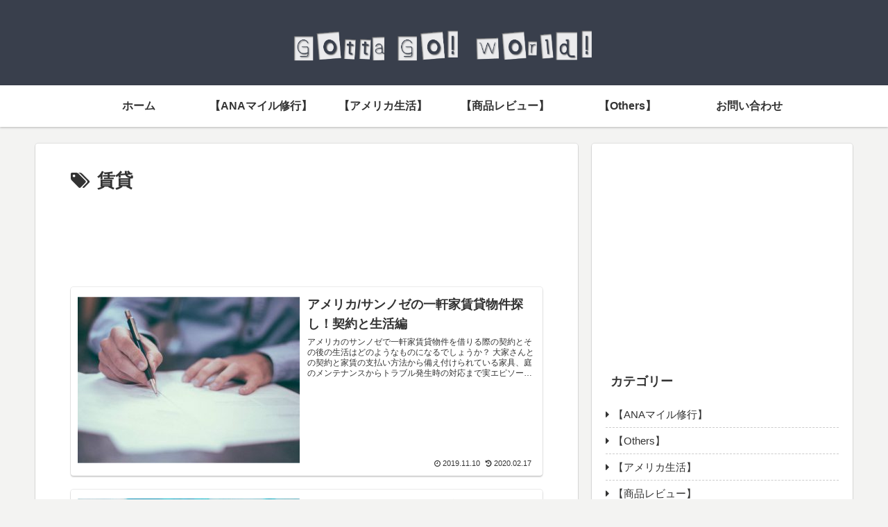

--- FILE ---
content_type: text/html; charset=utf-8
request_url: https://www.google.com/recaptcha/api2/aframe
body_size: 266
content:
<!DOCTYPE HTML><html><head><meta http-equiv="content-type" content="text/html; charset=UTF-8"></head><body><script nonce="Ub3h2-STRT0Oouz0zjdgNQ">/** Anti-fraud and anti-abuse applications only. See google.com/recaptcha */ try{var clients={'sodar':'https://pagead2.googlesyndication.com/pagead/sodar?'};window.addEventListener("message",function(a){try{if(a.source===window.parent){var b=JSON.parse(a.data);var c=clients[b['id']];if(c){var d=document.createElement('img');d.src=c+b['params']+'&rc='+(localStorage.getItem("rc::a")?sessionStorage.getItem("rc::b"):"");window.document.body.appendChild(d);sessionStorage.setItem("rc::e",parseInt(sessionStorage.getItem("rc::e")||0)+1);localStorage.setItem("rc::h",'1770105223830');}}}catch(b){}});window.parent.postMessage("_grecaptcha_ready", "*");}catch(b){}</script></body></html>

--- FILE ---
content_type: application/javascript; charset=utf-8;
request_url: https://dalc.valuecommerce.com/app3?p=886217399&_s=https%3A%2F%2Fgottagoworld.com%2Ftag%2F%25E8%25B3%2583%25E8%25B2%25B8%2F&vf=iVBORw0KGgoAAAANSUhEUgAAAAMAAAADCAYAAABWKLW%2FAAAAMElEQVQYV2NkFGP4n5G9kkGmPp6B8XiC0H%2FhqEsMBhcUGRh3c3X99z4nwaClEccAAPOmDFeVu5PgAAAAAElFTkSuQmCC
body_size: 2053
content:
vc_linkswitch_callback({"t":"6981a986","r":"aYGphgAKCAIS2rrkCooD7AqKCJQE_A","ub":"aYGphQAIx2AS2rrkCooFuwqKBtiiMA%3D%3D","vcid":"k2vh6QzDTEr9Q-Wu1auBx2xJd5vaUPJtHH1eQanfgrbmnBuJLcr9LgRe8y_H3wi7OljmRI6pK1U","vcpub":"0.657410","check.yamada-denkiweb.com":{"a":"2431450","m":"2241345","g":"05abe6398a"},"azwww.yamada-denkiweb.com":{"a":"2431450","m":"2241345","g":"05abe6398a"},"shopping.yahoo.co.jp":{"a":"2695956","m":"2201292","g":"7b9880138a"},"pi-chiku-park.com":{"a":"2431450","m":"2241345","g":"05abe6398a"},"www.yamada-denkiweb.com":{"a":"2431450","m":"2241345","g":"05abe6398a"},"approach.yahoo.co.jp":{"a":"2695956","m":"2201292","g":"7b9880138a"},"app-external-test-pc.staging.furunavi.com":{"a":"2773224","m":"3267352","g":"cb0f6b54d6","sp":"utm_source%3Dvc%26utm_medium%3Daffiliate%26utm_campaign%3Dproduct_detail"},"paypaystep.yahoo.co.jp":{"a":"2695956","m":"2201292","g":"7b9880138a"},"app.furunavi.jp":{"a":"2773224","m":"3267352","g":"cb0f6b54d6","sp":"utm_source%3Dvc%26utm_medium%3Daffiliate%26utm_campaign%3Dproduct_detail"},"l":4,"paypaymall.yahoo.co.jp":{"a":"2695956","m":"2201292","g":"7b9880138a"},"enet-japan.com":{"a":"2428656","m":"2036496","g":"a0df7b658a"},"p":886217399,"bit.ly":{"a":"2773224","m":"3267352","g":"cb0f6b54d6","sp":"utm_source%3Dvc%26utm_medium%3Daffiliate%26utm_campaign%3Dproduct_detail"},"s":3491217,"fcf.furunavi.jp":{"a":"2773224","m":"3267352","g":"cb0f6b54d6","sp":"utm_source%3Dvc%26utm_medium%3Daffiliate%26utm_campaign%3Dproduct_detail"},"external-test-pc.staging.furunavi.com":{"a":"2773224","m":"3267352","g":"cb0f6b54d6","sp":"utm_source%3Dvc%26utm_medium%3Daffiliate%26utm_campaign%3Dproduct_detail"},"mini-shopping.yahoo.co.jp":{"a":"2695956","m":"2201292","g":"7b9880138a"},"furunavi.jp":{"a":"2773224","m":"3267352","g":"cb0f6b54d6","sp":"utm_source%3Dvc%26utm_medium%3Daffiliate%26utm_campaign%3Dproduct_detail"},"online.nojima.co.jp":{"a":"2428656","m":"2036496","g":"a0df7b658a"},"shopping.geocities.jp":{"a":"2695956","m":"2201292","g":"7b9880138a"}})